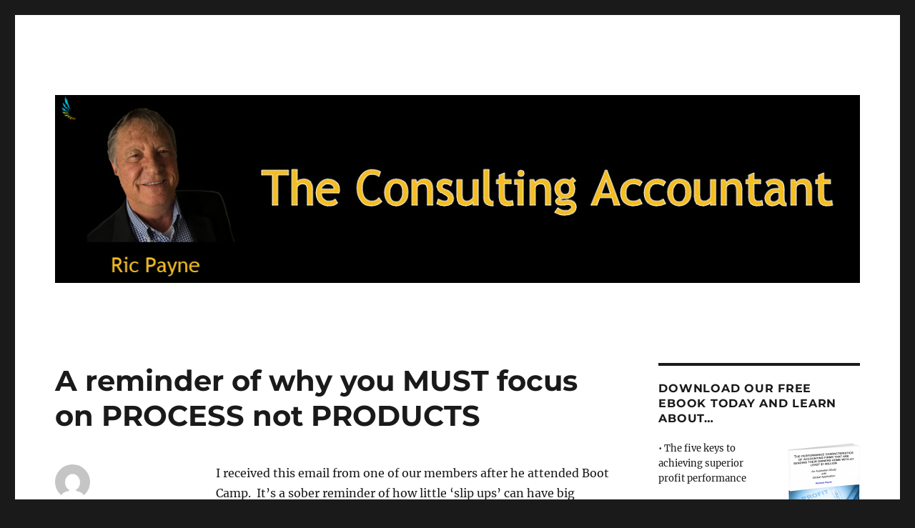

--- FILE ---
content_type: text/html; charset=UTF-8
request_url: http://theconsultingaccountant.com/a-reminder-of-why-you-must-focus-on-process-not-products/
body_size: 13240
content:
<!DOCTYPE html>
<html lang="en-US" class="no-js">
<head>
	<meta charset="UTF-8">
	<meta name="viewport" content="width=device-width, initial-scale=1">
	<link rel="profile" href="https://gmpg.org/xfn/11">
		<link rel="pingback" href="http://theconsultingaccountant.com/xmlrpc.php">
		<script>(function(html){html.className = html.className.replace(/\bno-js\b/,'js')})(document.documentElement);</script>
<title>A reminder of why you MUST focus on PROCESS not PRODUCTS &#8211; Ric Payne&#039;s Blog: The Consulting Accountant</title>
<meta name='robots' content='max-image-preview:large' />
<link rel="alternate" title="oEmbed (JSON)" type="application/json+oembed" href="http://theconsultingaccountant.com/wp-json/oembed/1.0/embed?url=http%3A%2F%2Ftheconsultingaccountant.com%2Fa-reminder-of-why-you-must-focus-on-process-not-products%2F" />
<link rel="alternate" title="oEmbed (XML)" type="text/xml+oembed" href="http://theconsultingaccountant.com/wp-json/oembed/1.0/embed?url=http%3A%2F%2Ftheconsultingaccountant.com%2Fa-reminder-of-why-you-must-focus-on-process-not-products%2F&#038;format=xml" />
<style id='wp-img-auto-sizes-contain-inline-css'>
img:is([sizes=auto i],[sizes^="auto," i]){contain-intrinsic-size:3000px 1500px}
/*# sourceURL=wp-img-auto-sizes-contain-inline-css */
</style>
<link rel='stylesheet' id='scap.flashblock-css' href='http://theconsultingaccountant.com/wp-content/plugins/compact-wp-audio-player/css/flashblock.css?ver=6.9' media='all' />
<link rel='stylesheet' id='scap.player-css' href='http://theconsultingaccountant.com/wp-content/plugins/compact-wp-audio-player/css/player.css?ver=6.9' media='all' />
<style id='wp-emoji-styles-inline-css'>

	img.wp-smiley, img.emoji {
		display: inline !important;
		border: none !important;
		box-shadow: none !important;
		height: 1em !important;
		width: 1em !important;
		margin: 0 0.07em !important;
		vertical-align: -0.1em !important;
		background: none !important;
		padding: 0 !important;
	}
/*# sourceURL=wp-emoji-styles-inline-css */
</style>
<link rel='stylesheet' id='wp-block-library-css' href='http://theconsultingaccountant.com/wp-includes/css/dist/block-library/style.min.css?ver=6.9' media='all' />
<style id='wp-block-archives-inline-css'>
.wp-block-archives{box-sizing:border-box}.wp-block-archives-dropdown label{display:block}
/*# sourceURL=http://theconsultingaccountant.com/wp-includes/blocks/archives/style.min.css */
</style>
<style id='wp-block-heading-inline-css'>
h1:where(.wp-block-heading).has-background,h2:where(.wp-block-heading).has-background,h3:where(.wp-block-heading).has-background,h4:where(.wp-block-heading).has-background,h5:where(.wp-block-heading).has-background,h6:where(.wp-block-heading).has-background{padding:1.25em 2.375em}h1.has-text-align-left[style*=writing-mode]:where([style*=vertical-lr]),h1.has-text-align-right[style*=writing-mode]:where([style*=vertical-rl]),h2.has-text-align-left[style*=writing-mode]:where([style*=vertical-lr]),h2.has-text-align-right[style*=writing-mode]:where([style*=vertical-rl]),h3.has-text-align-left[style*=writing-mode]:where([style*=vertical-lr]),h3.has-text-align-right[style*=writing-mode]:where([style*=vertical-rl]),h4.has-text-align-left[style*=writing-mode]:where([style*=vertical-lr]),h4.has-text-align-right[style*=writing-mode]:where([style*=vertical-rl]),h5.has-text-align-left[style*=writing-mode]:where([style*=vertical-lr]),h5.has-text-align-right[style*=writing-mode]:where([style*=vertical-rl]),h6.has-text-align-left[style*=writing-mode]:where([style*=vertical-lr]),h6.has-text-align-right[style*=writing-mode]:where([style*=vertical-rl]){rotate:180deg}
/*# sourceURL=http://theconsultingaccountant.com/wp-includes/blocks/heading/style.min.css */
</style>
<style id='wp-block-list-inline-css'>
ol,ul{box-sizing:border-box}:root :where(.wp-block-list.has-background){padding:1.25em 2.375em}
/*# sourceURL=http://theconsultingaccountant.com/wp-includes/blocks/list/style.min.css */
</style>
<style id='global-styles-inline-css'>
:root{--wp--preset--aspect-ratio--square: 1;--wp--preset--aspect-ratio--4-3: 4/3;--wp--preset--aspect-ratio--3-4: 3/4;--wp--preset--aspect-ratio--3-2: 3/2;--wp--preset--aspect-ratio--2-3: 2/3;--wp--preset--aspect-ratio--16-9: 16/9;--wp--preset--aspect-ratio--9-16: 9/16;--wp--preset--color--black: #000000;--wp--preset--color--cyan-bluish-gray: #abb8c3;--wp--preset--color--white: #fff;--wp--preset--color--pale-pink: #f78da7;--wp--preset--color--vivid-red: #cf2e2e;--wp--preset--color--luminous-vivid-orange: #ff6900;--wp--preset--color--luminous-vivid-amber: #fcb900;--wp--preset--color--light-green-cyan: #7bdcb5;--wp--preset--color--vivid-green-cyan: #00d084;--wp--preset--color--pale-cyan-blue: #8ed1fc;--wp--preset--color--vivid-cyan-blue: #0693e3;--wp--preset--color--vivid-purple: #9b51e0;--wp--preset--color--dark-gray: #1a1a1a;--wp--preset--color--medium-gray: #686868;--wp--preset--color--light-gray: #e5e5e5;--wp--preset--color--blue-gray: #4d545c;--wp--preset--color--bright-blue: #007acc;--wp--preset--color--light-blue: #9adffd;--wp--preset--color--dark-brown: #402b30;--wp--preset--color--medium-brown: #774e24;--wp--preset--color--dark-red: #640c1f;--wp--preset--color--bright-red: #ff675f;--wp--preset--color--yellow: #ffef8e;--wp--preset--gradient--vivid-cyan-blue-to-vivid-purple: linear-gradient(135deg,rgb(6,147,227) 0%,rgb(155,81,224) 100%);--wp--preset--gradient--light-green-cyan-to-vivid-green-cyan: linear-gradient(135deg,rgb(122,220,180) 0%,rgb(0,208,130) 100%);--wp--preset--gradient--luminous-vivid-amber-to-luminous-vivid-orange: linear-gradient(135deg,rgb(252,185,0) 0%,rgb(255,105,0) 100%);--wp--preset--gradient--luminous-vivid-orange-to-vivid-red: linear-gradient(135deg,rgb(255,105,0) 0%,rgb(207,46,46) 100%);--wp--preset--gradient--very-light-gray-to-cyan-bluish-gray: linear-gradient(135deg,rgb(238,238,238) 0%,rgb(169,184,195) 100%);--wp--preset--gradient--cool-to-warm-spectrum: linear-gradient(135deg,rgb(74,234,220) 0%,rgb(151,120,209) 20%,rgb(207,42,186) 40%,rgb(238,44,130) 60%,rgb(251,105,98) 80%,rgb(254,248,76) 100%);--wp--preset--gradient--blush-light-purple: linear-gradient(135deg,rgb(255,206,236) 0%,rgb(152,150,240) 100%);--wp--preset--gradient--blush-bordeaux: linear-gradient(135deg,rgb(254,205,165) 0%,rgb(254,45,45) 50%,rgb(107,0,62) 100%);--wp--preset--gradient--luminous-dusk: linear-gradient(135deg,rgb(255,203,112) 0%,rgb(199,81,192) 50%,rgb(65,88,208) 100%);--wp--preset--gradient--pale-ocean: linear-gradient(135deg,rgb(255,245,203) 0%,rgb(182,227,212) 50%,rgb(51,167,181) 100%);--wp--preset--gradient--electric-grass: linear-gradient(135deg,rgb(202,248,128) 0%,rgb(113,206,126) 100%);--wp--preset--gradient--midnight: linear-gradient(135deg,rgb(2,3,129) 0%,rgb(40,116,252) 100%);--wp--preset--font-size--small: 13px;--wp--preset--font-size--medium: 20px;--wp--preset--font-size--large: 36px;--wp--preset--font-size--x-large: 42px;--wp--preset--spacing--20: 0.44rem;--wp--preset--spacing--30: 0.67rem;--wp--preset--spacing--40: 1rem;--wp--preset--spacing--50: 1.5rem;--wp--preset--spacing--60: 2.25rem;--wp--preset--spacing--70: 3.38rem;--wp--preset--spacing--80: 5.06rem;--wp--preset--shadow--natural: 6px 6px 9px rgba(0, 0, 0, 0.2);--wp--preset--shadow--deep: 12px 12px 50px rgba(0, 0, 0, 0.4);--wp--preset--shadow--sharp: 6px 6px 0px rgba(0, 0, 0, 0.2);--wp--preset--shadow--outlined: 6px 6px 0px -3px rgb(255, 255, 255), 6px 6px rgb(0, 0, 0);--wp--preset--shadow--crisp: 6px 6px 0px rgb(0, 0, 0);}:where(.is-layout-flex){gap: 0.5em;}:where(.is-layout-grid){gap: 0.5em;}body .is-layout-flex{display: flex;}.is-layout-flex{flex-wrap: wrap;align-items: center;}.is-layout-flex > :is(*, div){margin: 0;}body .is-layout-grid{display: grid;}.is-layout-grid > :is(*, div){margin: 0;}:where(.wp-block-columns.is-layout-flex){gap: 2em;}:where(.wp-block-columns.is-layout-grid){gap: 2em;}:where(.wp-block-post-template.is-layout-flex){gap: 1.25em;}:where(.wp-block-post-template.is-layout-grid){gap: 1.25em;}.has-black-color{color: var(--wp--preset--color--black) !important;}.has-cyan-bluish-gray-color{color: var(--wp--preset--color--cyan-bluish-gray) !important;}.has-white-color{color: var(--wp--preset--color--white) !important;}.has-pale-pink-color{color: var(--wp--preset--color--pale-pink) !important;}.has-vivid-red-color{color: var(--wp--preset--color--vivid-red) !important;}.has-luminous-vivid-orange-color{color: var(--wp--preset--color--luminous-vivid-orange) !important;}.has-luminous-vivid-amber-color{color: var(--wp--preset--color--luminous-vivid-amber) !important;}.has-light-green-cyan-color{color: var(--wp--preset--color--light-green-cyan) !important;}.has-vivid-green-cyan-color{color: var(--wp--preset--color--vivid-green-cyan) !important;}.has-pale-cyan-blue-color{color: var(--wp--preset--color--pale-cyan-blue) !important;}.has-vivid-cyan-blue-color{color: var(--wp--preset--color--vivid-cyan-blue) !important;}.has-vivid-purple-color{color: var(--wp--preset--color--vivid-purple) !important;}.has-black-background-color{background-color: var(--wp--preset--color--black) !important;}.has-cyan-bluish-gray-background-color{background-color: var(--wp--preset--color--cyan-bluish-gray) !important;}.has-white-background-color{background-color: var(--wp--preset--color--white) !important;}.has-pale-pink-background-color{background-color: var(--wp--preset--color--pale-pink) !important;}.has-vivid-red-background-color{background-color: var(--wp--preset--color--vivid-red) !important;}.has-luminous-vivid-orange-background-color{background-color: var(--wp--preset--color--luminous-vivid-orange) !important;}.has-luminous-vivid-amber-background-color{background-color: var(--wp--preset--color--luminous-vivid-amber) !important;}.has-light-green-cyan-background-color{background-color: var(--wp--preset--color--light-green-cyan) !important;}.has-vivid-green-cyan-background-color{background-color: var(--wp--preset--color--vivid-green-cyan) !important;}.has-pale-cyan-blue-background-color{background-color: var(--wp--preset--color--pale-cyan-blue) !important;}.has-vivid-cyan-blue-background-color{background-color: var(--wp--preset--color--vivid-cyan-blue) !important;}.has-vivid-purple-background-color{background-color: var(--wp--preset--color--vivid-purple) !important;}.has-black-border-color{border-color: var(--wp--preset--color--black) !important;}.has-cyan-bluish-gray-border-color{border-color: var(--wp--preset--color--cyan-bluish-gray) !important;}.has-white-border-color{border-color: var(--wp--preset--color--white) !important;}.has-pale-pink-border-color{border-color: var(--wp--preset--color--pale-pink) !important;}.has-vivid-red-border-color{border-color: var(--wp--preset--color--vivid-red) !important;}.has-luminous-vivid-orange-border-color{border-color: var(--wp--preset--color--luminous-vivid-orange) !important;}.has-luminous-vivid-amber-border-color{border-color: var(--wp--preset--color--luminous-vivid-amber) !important;}.has-light-green-cyan-border-color{border-color: var(--wp--preset--color--light-green-cyan) !important;}.has-vivid-green-cyan-border-color{border-color: var(--wp--preset--color--vivid-green-cyan) !important;}.has-pale-cyan-blue-border-color{border-color: var(--wp--preset--color--pale-cyan-blue) !important;}.has-vivid-cyan-blue-border-color{border-color: var(--wp--preset--color--vivid-cyan-blue) !important;}.has-vivid-purple-border-color{border-color: var(--wp--preset--color--vivid-purple) !important;}.has-vivid-cyan-blue-to-vivid-purple-gradient-background{background: var(--wp--preset--gradient--vivid-cyan-blue-to-vivid-purple) !important;}.has-light-green-cyan-to-vivid-green-cyan-gradient-background{background: var(--wp--preset--gradient--light-green-cyan-to-vivid-green-cyan) !important;}.has-luminous-vivid-amber-to-luminous-vivid-orange-gradient-background{background: var(--wp--preset--gradient--luminous-vivid-amber-to-luminous-vivid-orange) !important;}.has-luminous-vivid-orange-to-vivid-red-gradient-background{background: var(--wp--preset--gradient--luminous-vivid-orange-to-vivid-red) !important;}.has-very-light-gray-to-cyan-bluish-gray-gradient-background{background: var(--wp--preset--gradient--very-light-gray-to-cyan-bluish-gray) !important;}.has-cool-to-warm-spectrum-gradient-background{background: var(--wp--preset--gradient--cool-to-warm-spectrum) !important;}.has-blush-light-purple-gradient-background{background: var(--wp--preset--gradient--blush-light-purple) !important;}.has-blush-bordeaux-gradient-background{background: var(--wp--preset--gradient--blush-bordeaux) !important;}.has-luminous-dusk-gradient-background{background: var(--wp--preset--gradient--luminous-dusk) !important;}.has-pale-ocean-gradient-background{background: var(--wp--preset--gradient--pale-ocean) !important;}.has-electric-grass-gradient-background{background: var(--wp--preset--gradient--electric-grass) !important;}.has-midnight-gradient-background{background: var(--wp--preset--gradient--midnight) !important;}.has-small-font-size{font-size: var(--wp--preset--font-size--small) !important;}.has-medium-font-size{font-size: var(--wp--preset--font-size--medium) !important;}.has-large-font-size{font-size: var(--wp--preset--font-size--large) !important;}.has-x-large-font-size{font-size: var(--wp--preset--font-size--x-large) !important;}
/*# sourceURL=global-styles-inline-css */
</style>

<style id='classic-theme-styles-inline-css'>
/*! This file is auto-generated */
.wp-block-button__link{color:#fff;background-color:#32373c;border-radius:9999px;box-shadow:none;text-decoration:none;padding:calc(.667em + 2px) calc(1.333em + 2px);font-size:1.125em}.wp-block-file__button{background:#32373c;color:#fff;text-decoration:none}
/*# sourceURL=/wp-includes/css/classic-themes.min.css */
</style>
<link rel='stylesheet' id='cptch_stylesheet-css' href='http://theconsultingaccountant.com/wp-content/plugins/captcha/css/front_end_style.css?ver=4.4.5' media='all' />
<link rel='stylesheet' id='dashicons-css' href='http://theconsultingaccountant.com/wp-includes/css/dashicons.min.css?ver=6.9' media='all' />
<link rel='stylesheet' id='cptch_desktop_style-css' href='http://theconsultingaccountant.com/wp-content/plugins/captcha/css/desktop_style.css?ver=4.4.5' media='all' />
<link rel='stylesheet' id='twentysixteen-fonts-css' href='http://theconsultingaccountant.com/wp-content/themes/twentysixteen/fonts/merriweather-plus-montserrat-plus-inconsolata.css?ver=20230328' media='all' />
<link rel='stylesheet' id='genericons-css' href='http://theconsultingaccountant.com/wp-content/themes/twentysixteen/genericons/genericons.css?ver=20201208' media='all' />
<link rel='stylesheet' id='twentysixteen-style-css' href='http://theconsultingaccountant.com/wp-content/themes/twentysixteen/style.css?ver=20230328' media='all' />
<link rel='stylesheet' id='twentysixteen-block-style-css' href='http://theconsultingaccountant.com/wp-content/themes/twentysixteen/css/blocks.css?ver=20230206' media='all' />
<script src="http://theconsultingaccountant.com/wp-content/plugins/compact-wp-audio-player/js/soundmanager2-nodebug-jsmin.js?ver=6.9" id="scap.soundmanager2-js"></script>
<script src="http://theconsultingaccountant.com/wp-includes/js/jquery/jquery.min.js?ver=3.7.1" id="jquery-core-js"></script>
<script src="http://theconsultingaccountant.com/wp-includes/js/jquery/jquery-migrate.min.js?ver=3.4.1" id="jquery-migrate-js"></script>
<link rel="https://api.w.org/" href="http://theconsultingaccountant.com/wp-json/" /><link rel="alternate" title="JSON" type="application/json" href="http://theconsultingaccountant.com/wp-json/wp/v2/posts/826" /><link rel="EditURI" type="application/rsd+xml" title="RSD" href="http://theconsultingaccountant.com/xmlrpc.php?rsd" />
<meta name="generator" content="WordPress 6.9" />
<link rel="canonical" href="http://theconsultingaccountant.com/a-reminder-of-why-you-must-focus-on-process-not-products/" />
<link rel='shortlink' href='http://theconsultingaccountant.com/?p=826' />
            <script type="text/javascript"><!--
                                function powerpress_pinw(pinw_url){window.open(pinw_url, 'PowerPressPlayer','toolbar=0,status=0,resizable=1,width=460,height=320');	return false;}
                //-->

                // tabnab protection
                window.addEventListener('load', function () {
                    // make all links have rel="noopener noreferrer"
                    document.querySelectorAll('a[target="_blank"]').forEach(link => {
                        link.setAttribute('rel', 'noopener noreferrer');
                    });
                });
            </script>
            <script src="http://platform.twitter.com/widgets.js" type="text/javascript"></script>		<link rel="alternate" type="application/rss+xml" title="Ric Payne&#039;s Blog: The Consulting Accountant This Post's Comments RSS 2.0 Feed" href="http://theconsultingaccountant.com/a-reminder-of-why-you-must-focus-on-process-not-products/feed/" />
				<style type="text/css" id="twentysixteen-header-css">
		.site-branding {
			margin: 0 auto 0 0;
		}

		.site-branding .site-title,
		.site-description {
			clip: rect(1px, 1px, 1px, 1px);
			position: absolute;
		}
		</style>
		</head>

<body class="wp-singular post-template-default single single-post postid-826 single-format-standard wp-embed-responsive wp-theme-twentysixteen">
<div id="page" class="site">
	<div class="site-inner">
		<a class="skip-link screen-reader-text" href="#content">
			Skip to content		</a>

		<header id="masthead" class="site-header">
			<div class="site-header-main">
				<div class="site-branding">
					
											<p class="site-title"><a href="http://theconsultingaccountant.com/" rel="home">Ric Payne&#039;s Blog: The Consulting Accountant</a></p>
												<p class="site-description">Better Business. Better Life</p>
									</div><!-- .site-branding -->

							</div><!-- .site-header-main -->

											<div class="header-image">
					<a href="http://theconsultingaccountant.com/" rel="home">
						<img src="http://theconsultingaccountant.com/wp-content/uploads/2023/05/Blog-Header.jpg" srcset="http://theconsultingaccountant.com/wp-content/uploads/2023/05/Blog-Header-300x70.jpg 300w, http://theconsultingaccountant.com/wp-content/uploads/2023/05/Blog-Header-1024x239.jpg 1024w, http://theconsultingaccountant.com/wp-content/uploads/2023/05/Blog-Header-150x35.jpg 150w, http://theconsultingaccountant.com/wp-content/uploads/2023/05/Blog-Header-768x179.jpg 768w, http://theconsultingaccountant.com/wp-content/uploads/2023/05/Blog-Header.jpg 1200w" sizes="(max-width: 709px) 85vw, (max-width: 909px) 81vw, (max-width: 1362px) 88vw, 1200px" width="1200" height="280" alt="Ric Payne&#039;s Blog: The Consulting Accountant" />
					</a>
				</div><!-- .header-image -->
					</header><!-- .site-header -->

		<div id="content" class="site-content">

<div id="primary" class="content-area">
	<main id="main" class="site-main">
		
<article id="post-826" class="post-826 post type-post status-publish format-standard hentry category-your-clients">
	<header class="entry-header">
		<h1 class="entry-title">A reminder of why you MUST focus on PROCESS not PRODUCTS</h1>	</header><!-- .entry-header -->

	
	
	<div class="entry-content">
		<p>I received this email from one of our members after he attended Boot Camp.  It&#8217;s a sober reminder of how little &#8216;slip ups&#8217; can have big consequences.</p>
<blockquote><p>I am writing to tell you about the worst experience I have had since Boot Camp. I feel lots of emotional pain about it. What a &#8220;dope&#8221; I have been! I don&#8217;t plan on repeating it!  The salt in the wound was reading your Results Revisited manual.</p>
<p>Not long after attending Boot Camp I sold our first Planning Session to a client we have had for almost 20 years. Not only did we sell a Planning Session, involving all of their team members, but we also sold Towards Awesome Service and Phone Right  all for about $10,000. The client is a wholesaler located in a small community with revenue of about $67 million.</p>
<p>We were feeling great! But the client was not ready to commit to additional service other than the monthly financial statements we were already producing for them. They wanted to wait and see what they would be able to do on their own after the Planning Session and the other two ‘products’. I outlined additional services, from monthly team meetings to identifying and monitoring KPIs as part of a Management Control Plan. But &#8220;no sale&#8221;.</p>
<p>Last week the client called and asked that I attend a meeting today involving the owners of the company, their executive management group and their consultants. Unknown to me, the “consultants” had analyzed the company and were presenting a review meeting to everyone, including the company’s banker.</p>
<p>At the meeting I found:</p>
<p style="padding-left: 30px;">• The consultants had reviewed all the processes of the company<br />
• The consultants had developed a management plan for the company.<br />
• The consultants had developed performance standards for each of the key positions of the company.<br />
• The consultants had developed KPIs (they call them Critical Performance Metrics or something like that).<br />
• The consultants had developed draft budgets, cash flow projections, etc.<br />
• Two people were there for three weeks and were paid $45,000.</p>
<p>I felt terrible that we didn&#8217;t get it because I know we could have done all of this work.</p>
<p>So what did we do wrong?</p>
<p style="padding-left: 30px;">1. First, we sold products instead of a process. For example, we told them we could do a TAS team training program which we did and they loved it! BUT we did not position it as a marketing initiative linked back to a client advisory board and tied it to an ongoing KPI monitoring metrics such as referral rates, customer satisfaction, average transaction values, frequency of transactions. Our Phone Right training program was also a huge success but we did not integrate it into the company’s sales productivity monitoring system e.g. a KPI that monitored sales conversion rates.</p>
<p style="padding-left: 30px;">2. We did not keep &#8220;taking the message to them&#8221;. We just continued as accountants without showing them the continuing process of business development. I gave up after the client didn&#8217;t show continuing interest.</p>
<p style="padding-left: 30px;">3. I failed to see a buying signal the client gave us earlier this year when they asked us to &#8220;recharge&#8221; them again.</p>
<p>I recently picked up and read your Results Revisited Manual and it hit me between the eyeballs. Your ideas are right on target. Our initial work with clients after the Boot Camp was geared at selling them products (Towards Awesome Service, etc.) instead of looking at these as tools to supplement our work on the systems of the business.</p>
<p>Thanks for all you guys do for us. Boot Campers like me will eventually get the process &#8220;right&#8221;! Actually I hope this same experience has happened many times to other Boot Campers  that way I won&#8217;t feel so stupid!</p></blockquote>
	</div><!-- .entry-content -->

	<footer class="entry-footer">
		<span class="byline"><span class="author vcard"><img alt='' src='https://secure.gravatar.com/avatar/88532dfd51efe83e96d429edffd25c8f7ee7b72db2eff8276ce97a77b1f74498?s=49&#038;d=mm&#038;r=g' srcset='https://secure.gravatar.com/avatar/88532dfd51efe83e96d429edffd25c8f7ee7b72db2eff8276ce97a77b1f74498?s=98&#038;d=mm&#038;r=g 2x' class='avatar avatar-49 photo' height='49' width='49' decoding='async'/><span class="screen-reader-text">Author </span> <a class="url fn n" href="http://theconsultingaccountant.com/author/admin/">Ric Payne</a></span></span><span class="posted-on"><span class="screen-reader-text">Posted on </span><a href="http://theconsultingaccountant.com/a-reminder-of-why-you-must-focus-on-process-not-products/" rel="bookmark"><time class="entry-date published" datetime="2011-02-07T22:21:53+11:00">February 7, 2011</time><time class="updated" datetime="2011-03-26T22:30:01+11:00">March 26, 2011</time></a></span><span class="cat-links"><span class="screen-reader-text">Categories </span><a href="http://theconsultingaccountant.com/category/your-clients/" rel="category tag">Your Clients</a></span>			</footer><!-- .entry-footer -->
</article><!-- #post-826 -->

<div id="comments" class="comments-area">

	
	
		<div id="respond" class="comment-respond">
		<h2 id="reply-title" class="comment-reply-title">Leave a Reply</h2><form action="http://theconsultingaccountant.com/wp-comments-post.php" method="post" id="commentform" class="comment-form"><p class="comment-notes"><span id="email-notes">Your email address will not be published.</span> <span class="required-field-message">Required fields are marked <span class="required">*</span></span></p><p class="comment-form-comment"><label for="comment">Comment <span class="required">*</span></label> <textarea id="comment" name="comment" cols="45" rows="8" maxlength="65525" required></textarea></p><p class="comment-form-author"><label for="author">Name <span class="required">*</span></label> <input id="author" name="author" type="text" value="" size="30" maxlength="245" autocomplete="name" required /></p>
<p class="comment-form-email"><label for="email">Email <span class="required">*</span></label> <input id="email" name="email" type="email" value="" size="30" maxlength="100" aria-describedby="email-notes" autocomplete="email" required /></p>
<p class="comment-form-url"><label for="url">Website</label> <input id="url" name="url" type="url" value="" size="30" maxlength="200" autocomplete="url" /></p>
<p class="cptch_block"><span class="cptch_title">Prove that you\'re human by solving this equation:<span class="required"> *</span></span><script class="cptch_to_remove">
				(function( timeout ) {
					setTimeout(
						function() {
							var notice = document.getElementById("cptch_time_limit_notice_64");
							if ( notice )
								notice.style.display = "block";
						},
						timeout
					);
				})(120000);
			</script>
			<span id="cptch_time_limit_notice_64" class="cptch_time_limit_notice cptch_to_remove">Time limit is exhausted. Please reload CAPTCHA.</span><span class="cptch_wrap cptch_math_actions">
				<label class="cptch_label" for="cptch_input_64"><span class="cptch_span">4</span>
					<span class="cptch_span">&nbsp;&times;&nbsp;</span>
					<span class="cptch_span"><input id="cptch_input_64" class="cptch_input cptch_wp_comments" type="text" autocomplete="off" name="cptch_number" value="" maxlength="2" size="2" aria-required="true" required="required" style="margin-bottom:0;display:inline;font-size: 12px;width: 40px;" /></span>
					<span class="cptch_span">&nbsp;=&nbsp;</span>
					<span class="cptch_span">t&#119;elve</span>
					<input type="hidden" name="cptch_result" value="YWM=" /><input type="hidden" name="cptch_time" value="1768881924" />
					<input type="hidden" name="cptch_form" value="wp_comments" />
				</label><span class="cptch_reload_button_wrap hide-if-no-js">
					<noscript>
						<style type="text/css">
							.hide-if-no-js {
								display: none !important;
							}
						</style>
					</noscript>
					<span class="cptch_reload_button dashicons dashicons-update"></span>
				</span></span></p><p class="form-submit"><input name="submit" type="submit" id="submit" class="submit" value="Post Comment" /> <input type='hidden' name='comment_post_ID' value='826' id='comment_post_ID' />
<input type='hidden' name='comment_parent' id='comment_parent' value='0' />
</p><p style="display: none;"><input type="hidden" id="akismet_comment_nonce" name="akismet_comment_nonce" value="8c447e93e4" /></p><p style="display: none !important;" class="akismet-fields-container" data-prefix="ak_"><label>&#916;<textarea name="ak_hp_textarea" cols="45" rows="8" maxlength="100"></textarea></label><input type="hidden" id="ak_js_1" name="ak_js" value="221"/><script>document.getElementById( "ak_js_1" ).setAttribute( "value", ( new Date() ).getTime() );</script></p></form>	</div><!-- #respond -->
	
</div><!-- .comments-area -->

	<nav class="navigation post-navigation" aria-label="Posts">
		<h2 class="screen-reader-text">Post navigation</h2>
		<div class="nav-links"><div class="nav-previous"><a href="http://theconsultingaccountant.com/two-questions-every-ceo-should-ask/" rel="prev"><span class="meta-nav" aria-hidden="true">Previous</span> <span class="screen-reader-text">Previous post:</span> <span class="post-title">Two Questions Every CEO Should Ask</span></a></div><div class="nav-next"><a href="http://theconsultingaccountant.com/sometimes-its-the-simple-solutions-that-stare-us-in-the-face/" rel="next"><span class="meta-nav" aria-hidden="true">Next</span> <span class="screen-reader-text">Next post:</span> <span class="post-title">Sometimes it&#8217;s the simple solutions that stare us in the face</span></a></div></div>
	</nav>
	</main><!-- .site-main -->

	
</div><!-- .content-area -->


	<aside id="secondary" class="sidebar widget-area">
		<section id="widget_sp_image-2" class="widget widget_sp_image"><h2 class="widget-title">Download our Free eBook Today and Learn About&#8230;</h2><a href="https://www.facebook.com/principa.fb/app_158086484245654" target="_blank" class="widget_sp_image-image-link" title="Download our Free eBook Today and Learn About&#8230;"><img width="118" height="150" alt="Free eBook" class="attachment-thumbnail alignright" style="max-width: 100%;" srcset="http://theconsultingaccountant.com/wp-content/uploads/2014/05/New_MillionDollar_EbookCover_thinpaperback-118x150.png 118w, http://theconsultingaccountant.com/wp-content/uploads/2014/05/New_MillionDollar_EbookCover_thinpaperback-237x300.png 237w, http://theconsultingaccountant.com/wp-content/uploads/2014/05/New_MillionDollar_EbookCover_thinpaperback.png 795w" sizes="(max-width: 118px) 85vw, 118px" src="http://theconsultingaccountant.com/wp-content/uploads/2014/05/New_MillionDollar_EbookCover_thinpaperback-118x150.png" /></a><div class="widget_sp_image-description" ><p>• The five keys to achieving superior profit performance<br />
<br />• The two stall points that prevent most firms from achieving their potential<br />
<br />• Why a single-minded pursuit of "best practice" is not the best practice</p>
<div>
<form accept-charset="UTF-8" action="https://gw121.infusionsoft.com/app/form/process/8ecb24a69608821596dbd84d0213efe5" class="infusion-form" method="POST">
    <input name="inf_form_xid" type="hidden" value="8ecb24a69608821596dbd84d0213efe5" /><br />
    <input name="inf_form_name" type="hidden" value="Request Million Dollar Firm eBook Download" /><br />
    <input name="infusionsoft_version" type="hidden" value="1.29.8.45" /></p>
<div class="infusion-field">
        <label for="inf_field_FirstName">First Name *</label><br />
        <input class="infusion-field-input-container" id="inf_field_FirstName" name="inf_field_FirstName" type="text" />
    </div>
<div class="infusion-field">
        <label for="inf_field_Email">Email *</label><br />
        <input class="infusion-field-input-container" id="inf_field_Email" name="inf_field_Email" type="text" />
    </div>
<p></p>
<div class="infusion-captcha">
<div>
            <img alt="captcha" border="0px" name="captcha" onclick="reloadJcaptcha();" src="https://gw121.infusionsoft.com/Jcaptcha/img.jsp" title="If you can't read the image, click it to get another one." /><br />
            <script type="text/javascript">function reloadJcaptcha() {var now = new Date();if (document.images) {document.images.captcha.src = 'https://gw121.infusionsoft.com/Jcaptcha/img.jsp?reload=' + now}}</script>
        </div>
<div>
            <label for="captcha.typed">Enter the above code then click the button below:</label>
        </div>
<div>
            <input class="infusion-field-input-container" id="captcha.typed" name="captcha.typed" type="text" />
        </div>
<p>
    </div>
<div class="infusion-submit">
        <input type="submit" value="Send Me My Free eBook" />
    </div>
</form>
</div></section>
		<section id="recent-posts-2" class="widget widget_recent_entries">
		<h2 class="widget-title">Recent Posts</h2><nav aria-label="Recent Posts">
		<ul>
											<li>
					<a href="http://theconsultingaccountant.com/why-people-quit-understanding-employee-resignations/">Why People Quit: Understanding Employee Resignations</a>
									</li>
											<li>
					<a href="http://theconsultingaccountant.com/what-is-strategy/">What is Strategy?</a>
									</li>
											<li>
					<a href="http://theconsultingaccountant.com/enhancing-decision-making-with-evidence-based-management/">Enhancing Decision-Making with Evidence-Based Management</a>
									</li>
											<li>
					<a href="http://theconsultingaccountant.com/rethinking-the-innovators-dilemma-should-it-be-called-the-incumbents-dilemma/">Rethinking The Innovator’s Dilemma: Should It Be Called The Incumbent’s Dilemma?</a>
									</li>
											<li>
					<a href="http://theconsultingaccountant.com/the-rapture-of-the-nerds/">The Rapture of the Nerds</a>
									</li>
											<li>
					<a href="http://theconsultingaccountant.com/the-challenge-when-advising-early-stage-business-founders-in-mature-markets/">The challenge when advising early stage business founders in mature markets</a>
									</li>
											<li>
					<a href="http://theconsultingaccountant.com/your-strategic-goal-may-meet-the-smart-criteria-but-is-it-the-smartest-framework-for-developing-a-strategy/">Your strategic goal may meet the SMART criteria but is it the SMARTEST framework for developing a strategy?</a>
									</li>
											<li>
					<a href="http://theconsultingaccountant.com/unlocking-the-power-of-communication/">Unlocking the Power of Communication</a>
									</li>
											<li>
					<a href="http://theconsultingaccountant.com/some-thoughts-on-consolidation-and-private-equity-investment/">Some thoughts on Consolidation and Private Equity Investment</a>
									</li>
											<li>
					<a href="http://theconsultingaccountant.com/youll-be-a-better-leader-if-you-subscribe-to-these-tenets-of-intellectual-honesty/">You’ll be a better leader if you subscribe to these tenets of intellectual honesty</a>
									</li>
					</ul>

		</nav></section><section id="block-2" class="widget widget_block">
<h1 class="wp-block-heading">Archive</h1>
</section><section id="block-3" class="widget widget_block widget_archive"><ul class="wp-block-archives-list wp-block-archives">	<li><a href='http://theconsultingaccountant.com/2025/04/'>April 2025</a></li>
	<li><a href='http://theconsultingaccountant.com/2025/03/'>March 2025</a></li>
	<li><a href='http://theconsultingaccountant.com/2025/02/'>February 2025</a></li>
	<li><a href='http://theconsultingaccountant.com/2025/01/'>January 2025</a></li>
	<li><a href='http://theconsultingaccountant.com/2024/12/'>December 2024</a></li>
	<li><a href='http://theconsultingaccountant.com/2024/11/'>November 2024</a></li>
	<li><a href='http://theconsultingaccountant.com/2024/10/'>October 2024</a></li>
	<li><a href='http://theconsultingaccountant.com/2024/09/'>September 2024</a></li>
	<li><a href='http://theconsultingaccountant.com/2024/07/'>July 2024</a></li>
	<li><a href='http://theconsultingaccountant.com/2024/02/'>February 2024</a></li>
	<li><a href='http://theconsultingaccountant.com/2024/01/'>January 2024</a></li>
	<li><a href='http://theconsultingaccountant.com/2023/12/'>December 2023</a></li>
	<li><a href='http://theconsultingaccountant.com/2023/11/'>November 2023</a></li>
	<li><a href='http://theconsultingaccountant.com/2023/10/'>October 2023</a></li>
	<li><a href='http://theconsultingaccountant.com/2022/10/'>October 2022</a></li>
	<li><a href='http://theconsultingaccountant.com/2022/08/'>August 2022</a></li>
	<li><a href='http://theconsultingaccountant.com/2022/07/'>July 2022</a></li>
	<li><a href='http://theconsultingaccountant.com/2022/05/'>May 2022</a></li>
	<li><a href='http://theconsultingaccountant.com/2022/04/'>April 2022</a></li>
	<li><a href='http://theconsultingaccountant.com/2022/03/'>March 2022</a></li>
	<li><a href='http://theconsultingaccountant.com/2022/02/'>February 2022</a></li>
	<li><a href='http://theconsultingaccountant.com/2022/01/'>January 2022</a></li>
	<li><a href='http://theconsultingaccountant.com/2021/12/'>December 2021</a></li>
	<li><a href='http://theconsultingaccountant.com/2021/11/'>November 2021</a></li>
	<li><a href='http://theconsultingaccountant.com/2021/10/'>October 2021</a></li>
	<li><a href='http://theconsultingaccountant.com/2021/09/'>September 2021</a></li>
	<li><a href='http://theconsultingaccountant.com/2021/08/'>August 2021</a></li>
	<li><a href='http://theconsultingaccountant.com/2021/07/'>July 2021</a></li>
	<li><a href='http://theconsultingaccountant.com/2021/06/'>June 2021</a></li>
	<li><a href='http://theconsultingaccountant.com/2021/05/'>May 2021</a></li>
	<li><a href='http://theconsultingaccountant.com/2021/04/'>April 2021</a></li>
	<li><a href='http://theconsultingaccountant.com/2021/03/'>March 2021</a></li>
	<li><a href='http://theconsultingaccountant.com/2021/02/'>February 2021</a></li>
	<li><a href='http://theconsultingaccountant.com/2021/01/'>January 2021</a></li>
	<li><a href='http://theconsultingaccountant.com/2020/12/'>December 2020</a></li>
	<li><a href='http://theconsultingaccountant.com/2020/11/'>November 2020</a></li>
	<li><a href='http://theconsultingaccountant.com/2020/10/'>October 2020</a></li>
	<li><a href='http://theconsultingaccountant.com/2020/09/'>September 2020</a></li>
	<li><a href='http://theconsultingaccountant.com/2020/08/'>August 2020</a></li>
	<li><a href='http://theconsultingaccountant.com/2020/07/'>July 2020</a></li>
	<li><a href='http://theconsultingaccountant.com/2020/06/'>June 2020</a></li>
	<li><a href='http://theconsultingaccountant.com/2020/05/'>May 2020</a></li>
	<li><a href='http://theconsultingaccountant.com/2019/04/'>April 2019</a></li>
	<li><a href='http://theconsultingaccountant.com/2019/03/'>March 2019</a></li>
	<li><a href='http://theconsultingaccountant.com/2019/02/'>February 2019</a></li>
	<li><a href='http://theconsultingaccountant.com/2019/01/'>January 2019</a></li>
	<li><a href='http://theconsultingaccountant.com/2018/08/'>August 2018</a></li>
	<li><a href='http://theconsultingaccountant.com/2018/07/'>July 2018</a></li>
	<li><a href='http://theconsultingaccountant.com/2018/06/'>June 2018</a></li>
	<li><a href='http://theconsultingaccountant.com/2018/05/'>May 2018</a></li>
	<li><a href='http://theconsultingaccountant.com/2018/04/'>April 2018</a></li>
	<li><a href='http://theconsultingaccountant.com/2018/03/'>March 2018</a></li>
	<li><a href='http://theconsultingaccountant.com/2018/02/'>February 2018</a></li>
	<li><a href='http://theconsultingaccountant.com/2018/01/'>January 2018</a></li>
	<li><a href='http://theconsultingaccountant.com/2017/12/'>December 2017</a></li>
	<li><a href='http://theconsultingaccountant.com/2017/11/'>November 2017</a></li>
	<li><a href='http://theconsultingaccountant.com/2017/10/'>October 2017</a></li>
	<li><a href='http://theconsultingaccountant.com/2017/09/'>September 2017</a></li>
	<li><a href='http://theconsultingaccountant.com/2017/08/'>August 2017</a></li>
	<li><a href='http://theconsultingaccountant.com/2017/07/'>July 2017</a></li>
	<li><a href='http://theconsultingaccountant.com/2017/06/'>June 2017</a></li>
	<li><a href='http://theconsultingaccountant.com/2017/05/'>May 2017</a></li>
	<li><a href='http://theconsultingaccountant.com/2017/04/'>April 2017</a></li>
	<li><a href='http://theconsultingaccountant.com/2017/03/'>March 2017</a></li>
	<li><a href='http://theconsultingaccountant.com/2017/02/'>February 2017</a></li>
	<li><a href='http://theconsultingaccountant.com/2017/01/'>January 2017</a></li>
	<li><a href='http://theconsultingaccountant.com/2016/12/'>December 2016</a></li>
	<li><a href='http://theconsultingaccountant.com/2016/11/'>November 2016</a></li>
	<li><a href='http://theconsultingaccountant.com/2016/10/'>October 2016</a></li>
	<li><a href='http://theconsultingaccountant.com/2016/09/'>September 2016</a></li>
	<li><a href='http://theconsultingaccountant.com/2016/08/'>August 2016</a></li>
	<li><a href='http://theconsultingaccountant.com/2016/07/'>July 2016</a></li>
	<li><a href='http://theconsultingaccountant.com/2016/06/'>June 2016</a></li>
	<li><a href='http://theconsultingaccountant.com/2016/05/'>May 2016</a></li>
	<li><a href='http://theconsultingaccountant.com/2016/04/'>April 2016</a></li>
	<li><a href='http://theconsultingaccountant.com/2016/03/'>March 2016</a></li>
	<li><a href='http://theconsultingaccountant.com/2016/02/'>February 2016</a></li>
	<li><a href='http://theconsultingaccountant.com/2016/01/'>January 2016</a></li>
	<li><a href='http://theconsultingaccountant.com/2015/12/'>December 2015</a></li>
	<li><a href='http://theconsultingaccountant.com/2015/11/'>November 2015</a></li>
	<li><a href='http://theconsultingaccountant.com/2015/10/'>October 2015</a></li>
	<li><a href='http://theconsultingaccountant.com/2015/09/'>September 2015</a></li>
	<li><a href='http://theconsultingaccountant.com/2015/08/'>August 2015</a></li>
	<li><a href='http://theconsultingaccountant.com/2015/07/'>July 2015</a></li>
	<li><a href='http://theconsultingaccountant.com/2015/06/'>June 2015</a></li>
	<li><a href='http://theconsultingaccountant.com/2015/05/'>May 2015</a></li>
	<li><a href='http://theconsultingaccountant.com/2015/04/'>April 2015</a></li>
	<li><a href='http://theconsultingaccountant.com/2015/03/'>March 2015</a></li>
	<li><a href='http://theconsultingaccountant.com/2015/02/'>February 2015</a></li>
	<li><a href='http://theconsultingaccountant.com/2015/01/'>January 2015</a></li>
	<li><a href='http://theconsultingaccountant.com/2014/12/'>December 2014</a></li>
	<li><a href='http://theconsultingaccountant.com/2014/11/'>November 2014</a></li>
	<li><a href='http://theconsultingaccountant.com/2014/10/'>October 2014</a></li>
	<li><a href='http://theconsultingaccountant.com/2014/09/'>September 2014</a></li>
	<li><a href='http://theconsultingaccountant.com/2014/08/'>August 2014</a></li>
	<li><a href='http://theconsultingaccountant.com/2014/07/'>July 2014</a></li>
	<li><a href='http://theconsultingaccountant.com/2014/06/'>June 2014</a></li>
	<li><a href='http://theconsultingaccountant.com/2014/05/'>May 2014</a></li>
	<li><a href='http://theconsultingaccountant.com/2014/04/'>April 2014</a></li>
	<li><a href='http://theconsultingaccountant.com/2014/03/'>March 2014</a></li>
	<li><a href='http://theconsultingaccountant.com/2014/02/'>February 2014</a></li>
	<li><a href='http://theconsultingaccountant.com/2014/01/'>January 2014</a></li>
	<li><a href='http://theconsultingaccountant.com/2013/12/'>December 2013</a></li>
	<li><a href='http://theconsultingaccountant.com/2013/11/'>November 2013</a></li>
	<li><a href='http://theconsultingaccountant.com/2013/10/'>October 2013</a></li>
	<li><a href='http://theconsultingaccountant.com/2013/09/'>September 2013</a></li>
	<li><a href='http://theconsultingaccountant.com/2013/08/'>August 2013</a></li>
	<li><a href='http://theconsultingaccountant.com/2013/07/'>July 2013</a></li>
	<li><a href='http://theconsultingaccountant.com/2013/06/'>June 2013</a></li>
	<li><a href='http://theconsultingaccountant.com/2013/05/'>May 2013</a></li>
	<li><a href='http://theconsultingaccountant.com/2013/04/'>April 2013</a></li>
	<li><a href='http://theconsultingaccountant.com/2013/03/'>March 2013</a></li>
	<li><a href='http://theconsultingaccountant.com/2013/02/'>February 2013</a></li>
	<li><a href='http://theconsultingaccountant.com/2013/01/'>January 2013</a></li>
	<li><a href='http://theconsultingaccountant.com/2012/12/'>December 2012</a></li>
	<li><a href='http://theconsultingaccountant.com/2012/11/'>November 2012</a></li>
	<li><a href='http://theconsultingaccountant.com/2012/10/'>October 2012</a></li>
	<li><a href='http://theconsultingaccountant.com/2012/09/'>September 2012</a></li>
	<li><a href='http://theconsultingaccountant.com/2012/08/'>August 2012</a></li>
	<li><a href='http://theconsultingaccountant.com/2012/07/'>July 2012</a></li>
	<li><a href='http://theconsultingaccountant.com/2012/06/'>June 2012</a></li>
	<li><a href='http://theconsultingaccountant.com/2012/05/'>May 2012</a></li>
	<li><a href='http://theconsultingaccountant.com/2012/04/'>April 2012</a></li>
	<li><a href='http://theconsultingaccountant.com/2012/03/'>March 2012</a></li>
	<li><a href='http://theconsultingaccountant.com/2012/02/'>February 2012</a></li>
	<li><a href='http://theconsultingaccountant.com/2012/01/'>January 2012</a></li>
	<li><a href='http://theconsultingaccountant.com/2011/12/'>December 2011</a></li>
	<li><a href='http://theconsultingaccountant.com/2011/11/'>November 2011</a></li>
	<li><a href='http://theconsultingaccountant.com/2011/10/'>October 2011</a></li>
	<li><a href='http://theconsultingaccountant.com/2011/09/'>September 2011</a></li>
	<li><a href='http://theconsultingaccountant.com/2011/08/'>August 2011</a></li>
	<li><a href='http://theconsultingaccountant.com/2011/07/'>July 2011</a></li>
	<li><a href='http://theconsultingaccountant.com/2011/06/'>June 2011</a></li>
	<li><a href='http://theconsultingaccountant.com/2011/05/'>May 2011</a></li>
	<li><a href='http://theconsultingaccountant.com/2011/04/'>April 2011</a></li>
	<li><a href='http://theconsultingaccountant.com/2011/03/'>March 2011</a></li>
	<li><a href='http://theconsultingaccountant.com/2011/02/'>February 2011</a></li>
	<li><a href='http://theconsultingaccountant.com/2011/01/'>January 2011</a></li>
	<li><a href='http://theconsultingaccountant.com/2010/12/'>December 2010</a></li>
	<li><a href='http://theconsultingaccountant.com/2010/11/'>November 2010</a></li>
	<li><a href='http://theconsultingaccountant.com/2010/05/'>May 2010</a></li>
	<li><a href='http://theconsultingaccountant.com/2010/04/'>April 2010</a></li>
	<li><a href='http://theconsultingaccountant.com/2010/03/'>March 2010</a></li>
	<li><a href='http://theconsultingaccountant.com/2010/02/'>February 2010</a></li>
	<li><a href='http://theconsultingaccountant.com/2010/01/'>January 2010</a></li>
	<li><a href='http://theconsultingaccountant.com/2009/12/'>December 2009</a></li>
	<li><a href='http://theconsultingaccountant.com/2009/11/'>November 2009</a></li>
	<li><a href='http://theconsultingaccountant.com/2009/10/'>October 2009</a></li>
	<li><a href='http://theconsultingaccountant.com/2009/06/'>June 2009</a></li>
	<li><a href='http://theconsultingaccountant.com/2009/05/'>May 2009</a></li>
	<li><a href='http://theconsultingaccountant.com/2009/04/'>April 2009</a></li>
	<li><a href='http://theconsultingaccountant.com/2009/03/'>March 2009</a></li>
	<li><a href='http://theconsultingaccountant.com/2009/02/'>February 2009</a></li>
	<li><a href='http://theconsultingaccountant.com/2009/01/'>January 2009</a></li>
	<li><a href='http://theconsultingaccountant.com/2008/12/'>December 2008</a></li>
	<li><a href='http://theconsultingaccountant.com/2008/11/'>November 2008</a></li>
	<li><a href='http://theconsultingaccountant.com/2008/10/'>October 2008</a></li>
	<li><a href='http://theconsultingaccountant.com/2008/09/'>September 2008</a></li>
	<li><a href='http://theconsultingaccountant.com/2008/08/'>August 2008</a></li>
	<li><a href='http://theconsultingaccountant.com/2008/07/'>July 2008</a></li>
	<li><a href='http://theconsultingaccountant.com/2008/06/'>June 2008</a></li>
	<li><a href='http://theconsultingaccountant.com/2008/05/'>May 2008</a></li>
	<li><a href='http://theconsultingaccountant.com/2008/04/'>April 2008</a></li>
	<li><a href='http://theconsultingaccountant.com/2008/03/'>March 2008</a></li>
	<li><a href='http://theconsultingaccountant.com/2008/02/'>February 2008</a></li>
	<li><a href='http://theconsultingaccountant.com/2007/12/'>December 2007</a></li>
	<li><a href='http://theconsultingaccountant.com/2007/11/'>November 2007</a></li>
	<li><a href='http://theconsultingaccountant.com/2007/10/'>October 2007</a></li>
	<li><a href='http://theconsultingaccountant.com/2007/09/'>September 2007</a></li>
	<li><a href='http://theconsultingaccountant.com/2007/08/'>August 2007</a></li>
	<li><a href='http://theconsultingaccountant.com/2007/07/'>July 2007</a></li>
	<li><a href='http://theconsultingaccountant.com/2007/06/'>June 2007</a></li>
	<li><a href='http://theconsultingaccountant.com/2007/05/'>May 2007</a></li>
	<li><a href='http://theconsultingaccountant.com/2007/04/'>April 2007</a></li>
	<li><a href='http://theconsultingaccountant.com/2007/03/'>March 2007</a></li>
	<li><a href='http://theconsultingaccountant.com/2007/02/'>February 2007</a></li>
	<li><a href='http://theconsultingaccountant.com/2007/01/'>January 2007</a></li>
	<li><a href='http://theconsultingaccountant.com/2006/11/'>November 2006</a></li>
</ul></section><section id="block-4" class="widget widget_block">
<ul class="wp-block-list"></ul>
</section>	</aside><!-- .sidebar .widget-area -->

		</div><!-- .site-content -->

		<footer id="colophon" class="site-footer">
			
			
			<div class="site-info">
								<span class="site-title"><a href="http://theconsultingaccountant.com/" rel="home">Ric Payne&#039;s Blog: The Consulting Accountant</a></span>
								<a href="https://wordpress.org/" class="imprint">
					Proudly powered by WordPress				</a>
			</div><!-- .site-info -->
		</footer><!-- .site-footer -->
	</div><!-- .site-inner -->
</div><!-- .site -->

<script type="speculationrules">
{"prefetch":[{"source":"document","where":{"and":[{"href_matches":"/*"},{"not":{"href_matches":["/wp-*.php","/wp-admin/*","/wp-content/uploads/*","/wp-content/*","/wp-content/plugins/*","/wp-content/themes/twentysixteen/*","/*\\?(.+)"]}},{"not":{"selector_matches":"a[rel~=\"nofollow\"]"}},{"not":{"selector_matches":".no-prefetch, .no-prefetch a"}}]},"eagerness":"conservative"}]}
</script>

<!-- WP Audio player plugin v1.9.15 - https://www.tipsandtricks-hq.com/wordpress-audio-music-player-plugin-4556/ -->
    <script type="text/javascript">
        soundManager.useFlashBlock = true; // optional - if used, required flashblock.css
        soundManager.url = 'http://theconsultingaccountant.com/wp-content/plugins/compact-wp-audio-player/swf/soundmanager2.swf';
        function play_mp3(flg, ids, mp3url, volume, loops)
        {
            //Check the file URL parameter value
            var pieces = mp3url.split("|");
            if (pieces.length > 1) {//We have got an .ogg file too
                mp3file = pieces[0];
                oggfile = pieces[1];
                //set the file URL to be an array with the mp3 and ogg file
                mp3url = new Array(mp3file, oggfile);
            }

            soundManager.createSound({
                id: 'btnplay_' + ids,
                volume: volume,
                url: mp3url
            });

            if (flg == 'play') {
                    soundManager.play('btnplay_' + ids, {
                    onfinish: function() {
                        if (loops == 'true') {
                            loopSound('btnplay_' + ids);
                        }
                        else {
                            document.getElementById('btnplay_' + ids).style.display = 'inline';
                            document.getElementById('btnstop_' + ids).style.display = 'none';
                        }
                    }
                });
            }
            else if (flg == 'stop') {
    //soundManager.stop('btnplay_'+ids);
                soundManager.pause('btnplay_' + ids);
            }
        }
        function show_hide(flag, ids)
        {
            if (flag == 'play') {
                document.getElementById('btnplay_' + ids).style.display = 'none';
                document.getElementById('btnstop_' + ids).style.display = 'inline';
            }
            else if (flag == 'stop') {
                document.getElementById('btnplay_' + ids).style.display = 'inline';
                document.getElementById('btnstop_' + ids).style.display = 'none';
            }
        }
        function loopSound(soundID)
        {
            window.setTimeout(function() {
                soundManager.play(soundID, {onfinish: function() {
                        loopSound(soundID);
                    }});
            }, 1);
        }
        function stop_all_tracks()
        {
            soundManager.stopAll();
            var inputs = document.getElementsByTagName("input");
            for (var i = 0; i < inputs.length; i++) {
                if (inputs[i].id.indexOf("btnplay_") == 0) {
                    inputs[i].style.display = 'inline';//Toggle the play button
                }
                if (inputs[i].id.indexOf("btnstop_") == 0) {
                    inputs[i].style.display = 'none';//Hide the stop button
                }
            }
        }
    </script>
    <script src="http://theconsultingaccountant.com/wp-content/themes/twentysixteen/js/skip-link-focus-fix.js?ver=20170530" id="twentysixteen-skip-link-focus-fix-js"></script>
<script id="twentysixteen-script-js-extra">
var screenReaderText = {"expand":"expand child menu","collapse":"collapse child menu"};
//# sourceURL=twentysixteen-script-js-extra
</script>
<script src="http://theconsultingaccountant.com/wp-content/themes/twentysixteen/js/functions.js?ver=20211130" id="twentysixteen-script-js"></script>
<script defer src="http://theconsultingaccountant.com/wp-content/plugins/akismet/_inc/akismet-frontend.js?ver=1762966020" id="akismet-frontend-js"></script>
<script id="cptch_front_end_script-js-extra">
var cptch_vars = {"nonce":"4332eeca12","ajaxurl":"http://theconsultingaccountant.com/wp-admin/admin-ajax.php","enlarge":"0"};
//# sourceURL=cptch_front_end_script-js-extra
</script>
<script src="http://theconsultingaccountant.com/wp-content/plugins/captcha/js/front_end_script.js?ver=6.9" id="cptch_front_end_script-js"></script>
<script id="wp-emoji-settings" type="application/json">
{"baseUrl":"https://s.w.org/images/core/emoji/17.0.2/72x72/","ext":".png","svgUrl":"https://s.w.org/images/core/emoji/17.0.2/svg/","svgExt":".svg","source":{"concatemoji":"http://theconsultingaccountant.com/wp-includes/js/wp-emoji-release.min.js?ver=6.9"}}
</script>
<script type="module">
/*! This file is auto-generated */
const a=JSON.parse(document.getElementById("wp-emoji-settings").textContent),o=(window._wpemojiSettings=a,"wpEmojiSettingsSupports"),s=["flag","emoji"];function i(e){try{var t={supportTests:e,timestamp:(new Date).valueOf()};sessionStorage.setItem(o,JSON.stringify(t))}catch(e){}}function c(e,t,n){e.clearRect(0,0,e.canvas.width,e.canvas.height),e.fillText(t,0,0);t=new Uint32Array(e.getImageData(0,0,e.canvas.width,e.canvas.height).data);e.clearRect(0,0,e.canvas.width,e.canvas.height),e.fillText(n,0,0);const a=new Uint32Array(e.getImageData(0,0,e.canvas.width,e.canvas.height).data);return t.every((e,t)=>e===a[t])}function p(e,t){e.clearRect(0,0,e.canvas.width,e.canvas.height),e.fillText(t,0,0);var n=e.getImageData(16,16,1,1);for(let e=0;e<n.data.length;e++)if(0!==n.data[e])return!1;return!0}function u(e,t,n,a){switch(t){case"flag":return n(e,"\ud83c\udff3\ufe0f\u200d\u26a7\ufe0f","\ud83c\udff3\ufe0f\u200b\u26a7\ufe0f")?!1:!n(e,"\ud83c\udde8\ud83c\uddf6","\ud83c\udde8\u200b\ud83c\uddf6")&&!n(e,"\ud83c\udff4\udb40\udc67\udb40\udc62\udb40\udc65\udb40\udc6e\udb40\udc67\udb40\udc7f","\ud83c\udff4\u200b\udb40\udc67\u200b\udb40\udc62\u200b\udb40\udc65\u200b\udb40\udc6e\u200b\udb40\udc67\u200b\udb40\udc7f");case"emoji":return!a(e,"\ud83e\u1fac8")}return!1}function f(e,t,n,a){let r;const o=(r="undefined"!=typeof WorkerGlobalScope&&self instanceof WorkerGlobalScope?new OffscreenCanvas(300,150):document.createElement("canvas")).getContext("2d",{willReadFrequently:!0}),s=(o.textBaseline="top",o.font="600 32px Arial",{});return e.forEach(e=>{s[e]=t(o,e,n,a)}),s}function r(e){var t=document.createElement("script");t.src=e,t.defer=!0,document.head.appendChild(t)}a.supports={everything:!0,everythingExceptFlag:!0},new Promise(t=>{let n=function(){try{var e=JSON.parse(sessionStorage.getItem(o));if("object"==typeof e&&"number"==typeof e.timestamp&&(new Date).valueOf()<e.timestamp+604800&&"object"==typeof e.supportTests)return e.supportTests}catch(e){}return null}();if(!n){if("undefined"!=typeof Worker&&"undefined"!=typeof OffscreenCanvas&&"undefined"!=typeof URL&&URL.createObjectURL&&"undefined"!=typeof Blob)try{var e="postMessage("+f.toString()+"("+[JSON.stringify(s),u.toString(),c.toString(),p.toString()].join(",")+"));",a=new Blob([e],{type:"text/javascript"});const r=new Worker(URL.createObjectURL(a),{name:"wpTestEmojiSupports"});return void(r.onmessage=e=>{i(n=e.data),r.terminate(),t(n)})}catch(e){}i(n=f(s,u,c,p))}t(n)}).then(e=>{for(const n in e)a.supports[n]=e[n],a.supports.everything=a.supports.everything&&a.supports[n],"flag"!==n&&(a.supports.everythingExceptFlag=a.supports.everythingExceptFlag&&a.supports[n]);var t;a.supports.everythingExceptFlag=a.supports.everythingExceptFlag&&!a.supports.flag,a.supports.everything||((t=a.source||{}).concatemoji?r(t.concatemoji):t.wpemoji&&t.twemoji&&(r(t.twemoji),r(t.wpemoji)))});
//# sourceURL=http://theconsultingaccountant.com/wp-includes/js/wp-emoji-loader.min.js
</script>
</body>
</html>
